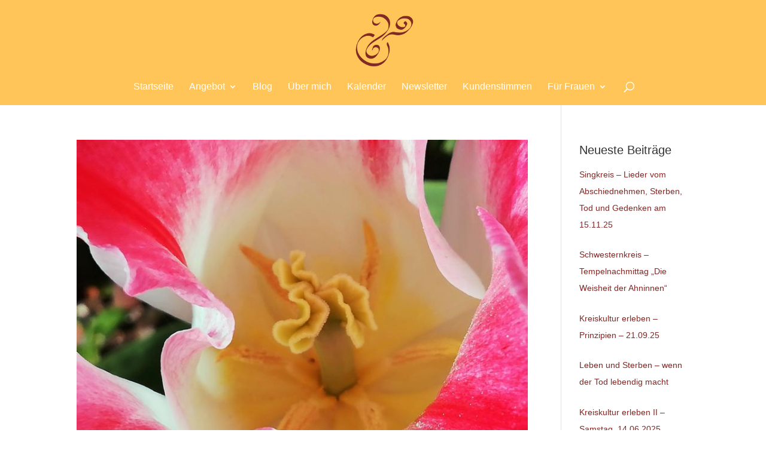

--- FILE ---
content_type: text/css
request_url: https://claudianorarauch.com/wp-content/themes/divi-child/style.css?ver=4.27.5
body_size: 113
content:
/*
Theme Name:		Divi-Child
Theme URL:		https://sophiejanotta.de
Description:		divi-child
Author:			Sophie Janotta
Autor URL:		https://sophiejnaotta.de
Template:		Divi
Version:		1.0
*/

/* =Theme customization starts here
------------------------------------------------------- */
